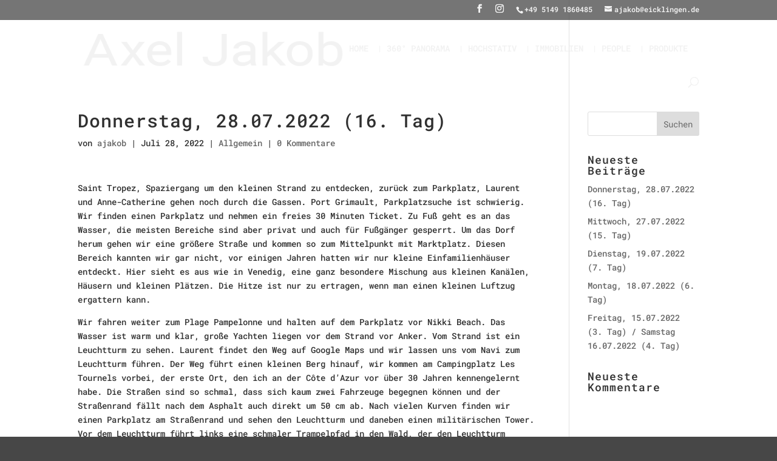

--- FILE ---
content_type: text/css
request_url: https://jakob-eicklingen.de/wp-content/uploads/gfonts_local/gfonts_local.css?ver=6.0.11
body_size: 1153
content:
@font-face { font-family: "Roboto";font-style: normal;font-weight: 400;font-display: swap;
						src: url("https://jakob-eicklingen.de/wp-content/uploads/gfonts_local/Roboto/Roboto_100.eot"); /* IE9 Compat Modes */
						src: url("https://jakob-eicklingen.de/wp-content/uploads/gfonts_local/Roboto/Roboto_100.eot?#iefix") format("embedded-opentype"), /* IE6-IE8 */
							 url("https://jakob-eicklingen.de/wp-content/uploads/gfonts_local/Roboto/Roboto_100.woff2") format("woff2"), /* Super Modern Browsers */
							 url("https://jakob-eicklingen.de/wp-content/uploads/gfonts_local/Roboto/Roboto_100.woff") format("woff"), /* Pretty Modern Browsers */
							 url("https://jakob-eicklingen.de/wp-content/uploads/gfonts_local/Roboto/Roboto_100.ttf")  format("truetype"), /* Safari, Android, iOS */
						 url("https://jakob-eicklingen.de/wp-content/uploads/gfonts_local/Roboto/Roboto_100.svg#svgFontName") format("svg"); /* Legacy iOS */ }
@font-face { font-family: "Roboto";font-style: italic;font-weight: 400;font-display: swap;
						src: url("https://jakob-eicklingen.de/wp-content/uploads/gfonts_local/Roboto/Roboto_100italic.eot"); /* IE9 Compat Modes */
						src: url("https://jakob-eicklingen.de/wp-content/uploads/gfonts_local/Roboto/Roboto_100italic.eot?#iefix") format("embedded-opentype"), /* IE6-IE8 */
							 url("https://jakob-eicklingen.de/wp-content/uploads/gfonts_local/Roboto/Roboto_100italic.woff2") format("woff2"), /* Super Modern Browsers */
							 url("https://jakob-eicklingen.de/wp-content/uploads/gfonts_local/Roboto/Roboto_100italic.woff") format("woff"), /* Pretty Modern Browsers */
							 url("https://jakob-eicklingen.de/wp-content/uploads/gfonts_local/Roboto/Roboto_100italic.ttf")  format("truetype"), /* Safari, Android, iOS */
						 url("https://jakob-eicklingen.de/wp-content/uploads/gfonts_local/Roboto/Roboto_100italic.svg#svgFontName") format("svg"); /* Legacy iOS */ }
@font-face { font-family: "Roboto";font-style: normal;font-weight: 300;font-display: swap;
						src: url("https://jakob-eicklingen.de/wp-content/uploads/gfonts_local/Roboto/Roboto_300.eot"); /* IE9 Compat Modes */
						src: url("https://jakob-eicklingen.de/wp-content/uploads/gfonts_local/Roboto/Roboto_300.eot?#iefix") format("embedded-opentype"), /* IE6-IE8 */
							 url("https://jakob-eicklingen.de/wp-content/uploads/gfonts_local/Roboto/Roboto_300.woff2") format("woff2"), /* Super Modern Browsers */
							 url("https://jakob-eicklingen.de/wp-content/uploads/gfonts_local/Roboto/Roboto_300.woff") format("woff"), /* Pretty Modern Browsers */
							 url("https://jakob-eicklingen.de/wp-content/uploads/gfonts_local/Roboto/Roboto_300.ttf")  format("truetype"), /* Safari, Android, iOS */
						 url("https://jakob-eicklingen.de/wp-content/uploads/gfonts_local/Roboto/Roboto_300.svg#svgFontName") format("svg"); /* Legacy iOS */ }
@font-face { font-family: "Roboto";font-style: italic;font-weight: 300;font-display: swap;
						src: url("https://jakob-eicklingen.de/wp-content/uploads/gfonts_local/Roboto/Roboto_300italic.eot"); /* IE9 Compat Modes */
						src: url("https://jakob-eicklingen.de/wp-content/uploads/gfonts_local/Roboto/Roboto_300italic.eot?#iefix") format("embedded-opentype"), /* IE6-IE8 */
							 url("https://jakob-eicklingen.de/wp-content/uploads/gfonts_local/Roboto/Roboto_300italic.woff2") format("woff2"), /* Super Modern Browsers */
							 url("https://jakob-eicklingen.de/wp-content/uploads/gfonts_local/Roboto/Roboto_300italic.woff") format("woff"), /* Pretty Modern Browsers */
							 url("https://jakob-eicklingen.de/wp-content/uploads/gfonts_local/Roboto/Roboto_300italic.ttf")  format("truetype"), /* Safari, Android, iOS */
						 url("https://jakob-eicklingen.de/wp-content/uploads/gfonts_local/Roboto/Roboto_300italic.svg#svgFontName") format("svg"); /* Legacy iOS */ }
@font-face { font-family: "Roboto";font-style: normal;font-weight: 500;font-display: swap;
						src: url("https://jakob-eicklingen.de/wp-content/uploads/gfonts_local/Roboto/Roboto_500.eot"); /* IE9 Compat Modes */
						src: url("https://jakob-eicklingen.de/wp-content/uploads/gfonts_local/Roboto/Roboto_500.eot?#iefix") format("embedded-opentype"), /* IE6-IE8 */
							 url("https://jakob-eicklingen.de/wp-content/uploads/gfonts_local/Roboto/Roboto_500.woff2") format("woff2"), /* Super Modern Browsers */
							 url("https://jakob-eicklingen.de/wp-content/uploads/gfonts_local/Roboto/Roboto_500.woff") format("woff"), /* Pretty Modern Browsers */
							 url("https://jakob-eicklingen.de/wp-content/uploads/gfonts_local/Roboto/Roboto_500.ttf")  format("truetype"), /* Safari, Android, iOS */
						 url("https://jakob-eicklingen.de/wp-content/uploads/gfonts_local/Roboto/Roboto_500.svg#svgFontName") format("svg"); /* Legacy iOS */ }
@font-face { font-family: "Roboto";font-style: italic;font-weight: 500;font-display: swap;
						src: url("https://jakob-eicklingen.de/wp-content/uploads/gfonts_local/Roboto/Roboto_500italic.eot"); /* IE9 Compat Modes */
						src: url("https://jakob-eicklingen.de/wp-content/uploads/gfonts_local/Roboto/Roboto_500italic.eot?#iefix") format("embedded-opentype"), /* IE6-IE8 */
							 url("https://jakob-eicklingen.de/wp-content/uploads/gfonts_local/Roboto/Roboto_500italic.woff2") format("woff2"), /* Super Modern Browsers */
							 url("https://jakob-eicklingen.de/wp-content/uploads/gfonts_local/Roboto/Roboto_500italic.woff") format("woff"), /* Pretty Modern Browsers */
							 url("https://jakob-eicklingen.de/wp-content/uploads/gfonts_local/Roboto/Roboto_500italic.ttf")  format("truetype"), /* Safari, Android, iOS */
						 url("https://jakob-eicklingen.de/wp-content/uploads/gfonts_local/Roboto/Roboto_500italic.svg#svgFontName") format("svg"); /* Legacy iOS */ }
@font-face { font-family: "Roboto";font-style: normal;font-weight: 700;font-display: swap;
						src: url("https://jakob-eicklingen.de/wp-content/uploads/gfonts_local/Roboto/Roboto_700.eot"); /* IE9 Compat Modes */
						src: url("https://jakob-eicklingen.de/wp-content/uploads/gfonts_local/Roboto/Roboto_700.eot?#iefix") format("embedded-opentype"), /* IE6-IE8 */
							 url("https://jakob-eicklingen.de/wp-content/uploads/gfonts_local/Roboto/Roboto_700.woff2") format("woff2"), /* Super Modern Browsers */
							 url("https://jakob-eicklingen.de/wp-content/uploads/gfonts_local/Roboto/Roboto_700.woff") format("woff"), /* Pretty Modern Browsers */
							 url("https://jakob-eicklingen.de/wp-content/uploads/gfonts_local/Roboto/Roboto_700.ttf")  format("truetype"), /* Safari, Android, iOS */
						 url("https://jakob-eicklingen.de/wp-content/uploads/gfonts_local/Roboto/Roboto_700.svg#svgFontName") format("svg"); /* Legacy iOS */ }
@font-face { font-family: "Roboto";font-style: italic;font-weight: 700;font-display: swap;
						src: url("https://jakob-eicklingen.de/wp-content/uploads/gfonts_local/Roboto/Roboto_700italic.eot"); /* IE9 Compat Modes */
						src: url("https://jakob-eicklingen.de/wp-content/uploads/gfonts_local/Roboto/Roboto_700italic.eot?#iefix") format("embedded-opentype"), /* IE6-IE8 */
							 url("https://jakob-eicklingen.de/wp-content/uploads/gfonts_local/Roboto/Roboto_700italic.woff2") format("woff2"), /* Super Modern Browsers */
							 url("https://jakob-eicklingen.de/wp-content/uploads/gfonts_local/Roboto/Roboto_700italic.woff") format("woff"), /* Pretty Modern Browsers */
							 url("https://jakob-eicklingen.de/wp-content/uploads/gfonts_local/Roboto/Roboto_700italic.ttf")  format("truetype"), /* Safari, Android, iOS */
						 url("https://jakob-eicklingen.de/wp-content/uploads/gfonts_local/Roboto/Roboto_700italic.svg#svgFontName") format("svg"); /* Legacy iOS */ }
@font-face { font-family: "Roboto";font-style: normal;font-weight: 900;font-display: swap;
						src: url("https://jakob-eicklingen.de/wp-content/uploads/gfonts_local/Roboto/Roboto_900.eot"); /* IE9 Compat Modes */
						src: url("https://jakob-eicklingen.de/wp-content/uploads/gfonts_local/Roboto/Roboto_900.eot?#iefix") format("embedded-opentype"), /* IE6-IE8 */
							 url("https://jakob-eicklingen.de/wp-content/uploads/gfonts_local/Roboto/Roboto_900.woff2") format("woff2"), /* Super Modern Browsers */
							 url("https://jakob-eicklingen.de/wp-content/uploads/gfonts_local/Roboto/Roboto_900.woff") format("woff"), /* Pretty Modern Browsers */
							 url("https://jakob-eicklingen.de/wp-content/uploads/gfonts_local/Roboto/Roboto_900.ttf")  format("truetype"), /* Safari, Android, iOS */
						 url("https://jakob-eicklingen.de/wp-content/uploads/gfonts_local/Roboto/Roboto_900.svg#svgFontName") format("svg"); /* Legacy iOS */ }
@font-face { font-family: "Roboto";font-style: italic;font-weight: 900;font-display: swap;
						src: url("https://jakob-eicklingen.de/wp-content/uploads/gfonts_local/Roboto/Roboto_900italic.eot"); /* IE9 Compat Modes */
						src: url("https://jakob-eicklingen.de/wp-content/uploads/gfonts_local/Roboto/Roboto_900italic.eot?#iefix") format("embedded-opentype"), /* IE6-IE8 */
							 url("https://jakob-eicklingen.de/wp-content/uploads/gfonts_local/Roboto/Roboto_900italic.woff2") format("woff2"), /* Super Modern Browsers */
							 url("https://jakob-eicklingen.de/wp-content/uploads/gfonts_local/Roboto/Roboto_900italic.woff") format("woff"), /* Pretty Modern Browsers */
							 url("https://jakob-eicklingen.de/wp-content/uploads/gfonts_local/Roboto/Roboto_900italic.ttf")  format("truetype"), /* Safari, Android, iOS */
						 url("https://jakob-eicklingen.de/wp-content/uploads/gfonts_local/Roboto/Roboto_900italic.svg#svgFontName") format("svg"); /* Legacy iOS */ }
@font-face { font-family: "Roboto";font-style: italic;font-weight: 400;font-display: swap;
						src: url("https://jakob-eicklingen.de/wp-content/uploads/gfonts_local/Roboto/Roboto_italic.eot"); /* IE9 Compat Modes */
						src: url("https://jakob-eicklingen.de/wp-content/uploads/gfonts_local/Roboto/Roboto_italic.eot?#iefix") format("embedded-opentype"), /* IE6-IE8 */
							 url("https://jakob-eicklingen.de/wp-content/uploads/gfonts_local/Roboto/Roboto_italic.woff2") format("woff2"), /* Super Modern Browsers */
							 url("https://jakob-eicklingen.de/wp-content/uploads/gfonts_local/Roboto/Roboto_italic.woff") format("woff"), /* Pretty Modern Browsers */
							 url("https://jakob-eicklingen.de/wp-content/uploads/gfonts_local/Roboto/Roboto_italic.ttf")  format("truetype"), /* Safari, Android, iOS */
						 url("https://jakob-eicklingen.de/wp-content/uploads/gfonts_local/Roboto/Roboto_italic.svg#svgFontName") format("svg"); /* Legacy iOS */ }
@font-face { font-family: "Roboto";font-style: regular;font-weight: 400;font-display: swap;
						src: url("https://jakob-eicklingen.de/wp-content/uploads/gfonts_local/Roboto/Roboto_regular.eot"); /* IE9 Compat Modes */
						src: url("https://jakob-eicklingen.de/wp-content/uploads/gfonts_local/Roboto/Roboto_regular.eot?#iefix") format("embedded-opentype"), /* IE6-IE8 */
							 url("https://jakob-eicklingen.de/wp-content/uploads/gfonts_local/Roboto/Roboto_regular.woff2") format("woff2"), /* Super Modern Browsers */
							 url("https://jakob-eicklingen.de/wp-content/uploads/gfonts_local/Roboto/Roboto_regular.woff") format("woff"), /* Pretty Modern Browsers */
							 url("https://jakob-eicklingen.de/wp-content/uploads/gfonts_local/Roboto/Roboto_regular.ttf")  format("truetype"), /* Safari, Android, iOS */
						 url("https://jakob-eicklingen.de/wp-content/uploads/gfonts_local/Roboto/Roboto_regular.svg#svgFontName") format("svg"); /* Legacy iOS */ }
@font-face { font-family: "Roboto Condensed";font-style: normal;font-weight: 300;font-display: swap;
						src: url("https://jakob-eicklingen.de/wp-content/uploads/gfonts_local/Roboto_Condensed/Roboto_Condensed_300.eot"); /* IE9 Compat Modes */
						src: url("https://jakob-eicklingen.de/wp-content/uploads/gfonts_local/Roboto_Condensed/Roboto_Condensed_300.eot?#iefix") format("embedded-opentype"), /* IE6-IE8 */
							 url("https://jakob-eicklingen.de/wp-content/uploads/gfonts_local/Roboto_Condensed/Roboto_Condensed_300.woff2") format("woff2"), /* Super Modern Browsers */
							 url("https://jakob-eicklingen.de/wp-content/uploads/gfonts_local/Roboto_Condensed/Roboto_Condensed_300.woff") format("woff"), /* Pretty Modern Browsers */
							 url("https://jakob-eicklingen.de/wp-content/uploads/gfonts_local/Roboto_Condensed/Roboto_Condensed_300.ttf")  format("truetype"), /* Safari, Android, iOS */
						 url("https://jakob-eicklingen.de/wp-content/uploads/gfonts_local/Roboto_Condensed/Roboto_Condensed_300.svg#svgFontName") format("svg"); /* Legacy iOS */ }
@font-face { font-family: "Roboto Condensed";font-style: italic;font-weight: 300;font-display: swap;
						src: url("https://jakob-eicklingen.de/wp-content/uploads/gfonts_local/Roboto_Condensed/Roboto_Condensed_300italic.eot"); /* IE9 Compat Modes */
						src: url("https://jakob-eicklingen.de/wp-content/uploads/gfonts_local/Roboto_Condensed/Roboto_Condensed_300italic.eot?#iefix") format("embedded-opentype"), /* IE6-IE8 */
							 url("https://jakob-eicklingen.de/wp-content/uploads/gfonts_local/Roboto_Condensed/Roboto_Condensed_300italic.woff2") format("woff2"), /* Super Modern Browsers */
							 url("https://jakob-eicklingen.de/wp-content/uploads/gfonts_local/Roboto_Condensed/Roboto_Condensed_300italic.woff") format("woff"), /* Pretty Modern Browsers */
							 url("https://jakob-eicklingen.de/wp-content/uploads/gfonts_local/Roboto_Condensed/Roboto_Condensed_300italic.ttf")  format("truetype"), /* Safari, Android, iOS */
						 url("https://jakob-eicklingen.de/wp-content/uploads/gfonts_local/Roboto_Condensed/Roboto_Condensed_300italic.svg#svgFontName") format("svg"); /* Legacy iOS */ }
@font-face { font-family: "Roboto Condensed";font-style: normal;font-weight: 700;font-display: swap;
						src: url("https://jakob-eicklingen.de/wp-content/uploads/gfonts_local/Roboto_Condensed/Roboto_Condensed_700.eot"); /* IE9 Compat Modes */
						src: url("https://jakob-eicklingen.de/wp-content/uploads/gfonts_local/Roboto_Condensed/Roboto_Condensed_700.eot?#iefix") format("embedded-opentype"), /* IE6-IE8 */
							 url("https://jakob-eicklingen.de/wp-content/uploads/gfonts_local/Roboto_Condensed/Roboto_Condensed_700.woff2") format("woff2"), /* Super Modern Browsers */
							 url("https://jakob-eicklingen.de/wp-content/uploads/gfonts_local/Roboto_Condensed/Roboto_Condensed_700.woff") format("woff"), /* Pretty Modern Browsers */
							 url("https://jakob-eicklingen.de/wp-content/uploads/gfonts_local/Roboto_Condensed/Roboto_Condensed_700.ttf")  format("truetype"), /* Safari, Android, iOS */
						 url("https://jakob-eicklingen.de/wp-content/uploads/gfonts_local/Roboto_Condensed/Roboto_Condensed_700.svg#svgFontName") format("svg"); /* Legacy iOS */ }
@font-face { font-family: "Roboto Condensed";font-style: italic;font-weight: 700;font-display: swap;
						src: url("https://jakob-eicklingen.de/wp-content/uploads/gfonts_local/Roboto_Condensed/Roboto_Condensed_700italic.eot"); /* IE9 Compat Modes */
						src: url("https://jakob-eicklingen.de/wp-content/uploads/gfonts_local/Roboto_Condensed/Roboto_Condensed_700italic.eot?#iefix") format("embedded-opentype"), /* IE6-IE8 */
							 url("https://jakob-eicklingen.de/wp-content/uploads/gfonts_local/Roboto_Condensed/Roboto_Condensed_700italic.woff2") format("woff2"), /* Super Modern Browsers */
							 url("https://jakob-eicklingen.de/wp-content/uploads/gfonts_local/Roboto_Condensed/Roboto_Condensed_700italic.woff") format("woff"), /* Pretty Modern Browsers */
							 url("https://jakob-eicklingen.de/wp-content/uploads/gfonts_local/Roboto_Condensed/Roboto_Condensed_700italic.ttf")  format("truetype"), /* Safari, Android, iOS */
						 url("https://jakob-eicklingen.de/wp-content/uploads/gfonts_local/Roboto_Condensed/Roboto_Condensed_700italic.svg#svgFontName") format("svg"); /* Legacy iOS */ }
@font-face { font-family: "Roboto Condensed";font-style: italic;font-weight: 400;font-display: swap;
						src: url("https://jakob-eicklingen.de/wp-content/uploads/gfonts_local/Roboto_Condensed/Roboto_Condensed_italic.eot"); /* IE9 Compat Modes */
						src: url("https://jakob-eicklingen.de/wp-content/uploads/gfonts_local/Roboto_Condensed/Roboto_Condensed_italic.eot?#iefix") format("embedded-opentype"), /* IE6-IE8 */
							 url("https://jakob-eicklingen.de/wp-content/uploads/gfonts_local/Roboto_Condensed/Roboto_Condensed_italic.woff2") format("woff2"), /* Super Modern Browsers */
							 url("https://jakob-eicklingen.de/wp-content/uploads/gfonts_local/Roboto_Condensed/Roboto_Condensed_italic.woff") format("woff"), /* Pretty Modern Browsers */
							 url("https://jakob-eicklingen.de/wp-content/uploads/gfonts_local/Roboto_Condensed/Roboto_Condensed_italic.ttf")  format("truetype"), /* Safari, Android, iOS */
						 url("https://jakob-eicklingen.de/wp-content/uploads/gfonts_local/Roboto_Condensed/Roboto_Condensed_italic.svg#svgFontName") format("svg"); /* Legacy iOS */ }
@font-face { font-family: "Roboto Condensed";font-style: regular;font-weight: 400;font-display: swap;
						src: url("https://jakob-eicklingen.de/wp-content/uploads/gfonts_local/Roboto_Condensed/Roboto_Condensed_regular.eot"); /* IE9 Compat Modes */
						src: url("https://jakob-eicklingen.de/wp-content/uploads/gfonts_local/Roboto_Condensed/Roboto_Condensed_regular.eot?#iefix") format("embedded-opentype"), /* IE6-IE8 */
							 url("https://jakob-eicklingen.de/wp-content/uploads/gfonts_local/Roboto_Condensed/Roboto_Condensed_regular.woff2") format("woff2"), /* Super Modern Browsers */
							 url("https://jakob-eicklingen.de/wp-content/uploads/gfonts_local/Roboto_Condensed/Roboto_Condensed_regular.woff") format("woff"), /* Pretty Modern Browsers */
							 url("https://jakob-eicklingen.de/wp-content/uploads/gfonts_local/Roboto_Condensed/Roboto_Condensed_regular.ttf")  format("truetype"), /* Safari, Android, iOS */
						 url("https://jakob-eicklingen.de/wp-content/uploads/gfonts_local/Roboto_Condensed/Roboto_Condensed_regular.svg#svgFontName") format("svg"); /* Legacy iOS */ }
@font-face { font-family: "Roboto Mono";font-style: normal;font-weight: 400;font-display: swap;
						src: url("https://jakob-eicklingen.de/wp-content/uploads/gfonts_local/Roboto_Mono/Roboto_Mono_100.eot"); /* IE9 Compat Modes */
						src: url("https://jakob-eicklingen.de/wp-content/uploads/gfonts_local/Roboto_Mono/Roboto_Mono_100.eot?#iefix") format("embedded-opentype"), /* IE6-IE8 */
							 url("https://jakob-eicklingen.de/wp-content/uploads/gfonts_local/Roboto_Mono/Roboto_Mono_100.woff2") format("woff2"), /* Super Modern Browsers */
							 url("https://jakob-eicklingen.de/wp-content/uploads/gfonts_local/Roboto_Mono/Roboto_Mono_100.woff") format("woff"), /* Pretty Modern Browsers */
							 url("https://jakob-eicklingen.de/wp-content/uploads/gfonts_local/Roboto_Mono/Roboto_Mono_100.ttf")  format("truetype"), /* Safari, Android, iOS */
						 url("https://jakob-eicklingen.de/wp-content/uploads/gfonts_local/Roboto_Mono/Roboto_Mono_100.svg#svgFontName") format("svg"); /* Legacy iOS */ }
@font-face { font-family: "Roboto Mono";font-style: italic;font-weight: 400;font-display: swap;
						src: url("https://jakob-eicklingen.de/wp-content/uploads/gfonts_local/Roboto_Mono/Roboto_Mono_100italic.eot"); /* IE9 Compat Modes */
						src: url("https://jakob-eicklingen.de/wp-content/uploads/gfonts_local/Roboto_Mono/Roboto_Mono_100italic.eot?#iefix") format("embedded-opentype"), /* IE6-IE8 */
							 url("https://jakob-eicklingen.de/wp-content/uploads/gfonts_local/Roboto_Mono/Roboto_Mono_100italic.woff2") format("woff2"), /* Super Modern Browsers */
							 url("https://jakob-eicklingen.de/wp-content/uploads/gfonts_local/Roboto_Mono/Roboto_Mono_100italic.woff") format("woff"), /* Pretty Modern Browsers */
							 url("https://jakob-eicklingen.de/wp-content/uploads/gfonts_local/Roboto_Mono/Roboto_Mono_100italic.ttf")  format("truetype"), /* Safari, Android, iOS */
						 url("https://jakob-eicklingen.de/wp-content/uploads/gfonts_local/Roboto_Mono/Roboto_Mono_100italic.svg#svgFontName") format("svg"); /* Legacy iOS */ }
@font-face { font-family: "Roboto Mono";font-style: normal;font-weight: 200;font-display: swap;
						src: url("https://jakob-eicklingen.de/wp-content/uploads/gfonts_local/Roboto_Mono/Roboto_Mono_200.eot"); /* IE9 Compat Modes */
						src: url("https://jakob-eicklingen.de/wp-content/uploads/gfonts_local/Roboto_Mono/Roboto_Mono_200.eot?#iefix") format("embedded-opentype"), /* IE6-IE8 */
							 url("https://jakob-eicklingen.de/wp-content/uploads/gfonts_local/Roboto_Mono/Roboto_Mono_200.woff2") format("woff2"), /* Super Modern Browsers */
							 url("https://jakob-eicklingen.de/wp-content/uploads/gfonts_local/Roboto_Mono/Roboto_Mono_200.woff") format("woff"), /* Pretty Modern Browsers */
							 url("https://jakob-eicklingen.de/wp-content/uploads/gfonts_local/Roboto_Mono/Roboto_Mono_200.ttf")  format("truetype"), /* Safari, Android, iOS */
						 url("https://jakob-eicklingen.de/wp-content/uploads/gfonts_local/Roboto_Mono/Roboto_Mono_200.svg#svgFontName") format("svg"); /* Legacy iOS */ }
@font-face { font-family: "Roboto Mono";font-style: italic;font-weight: 200;font-display: swap;
						src: url("https://jakob-eicklingen.de/wp-content/uploads/gfonts_local/Roboto_Mono/Roboto_Mono_200italic.eot"); /* IE9 Compat Modes */
						src: url("https://jakob-eicklingen.de/wp-content/uploads/gfonts_local/Roboto_Mono/Roboto_Mono_200italic.eot?#iefix") format("embedded-opentype"), /* IE6-IE8 */
							 url("https://jakob-eicklingen.de/wp-content/uploads/gfonts_local/Roboto_Mono/Roboto_Mono_200italic.woff2") format("woff2"), /* Super Modern Browsers */
							 url("https://jakob-eicklingen.de/wp-content/uploads/gfonts_local/Roboto_Mono/Roboto_Mono_200italic.woff") format("woff"), /* Pretty Modern Browsers */
							 url("https://jakob-eicklingen.de/wp-content/uploads/gfonts_local/Roboto_Mono/Roboto_Mono_200italic.ttf")  format("truetype"), /* Safari, Android, iOS */
						 url("https://jakob-eicklingen.de/wp-content/uploads/gfonts_local/Roboto_Mono/Roboto_Mono_200italic.svg#svgFontName") format("svg"); /* Legacy iOS */ }
@font-face { font-family: "Roboto Mono";font-style: normal;font-weight: 300;font-display: swap;
						src: url("https://jakob-eicklingen.de/wp-content/uploads/gfonts_local/Roboto_Mono/Roboto_Mono_300.eot"); /* IE9 Compat Modes */
						src: url("https://jakob-eicklingen.de/wp-content/uploads/gfonts_local/Roboto_Mono/Roboto_Mono_300.eot?#iefix") format("embedded-opentype"), /* IE6-IE8 */
							 url("https://jakob-eicklingen.de/wp-content/uploads/gfonts_local/Roboto_Mono/Roboto_Mono_300.woff2") format("woff2"), /* Super Modern Browsers */
							 url("https://jakob-eicklingen.de/wp-content/uploads/gfonts_local/Roboto_Mono/Roboto_Mono_300.woff") format("woff"), /* Pretty Modern Browsers */
							 url("https://jakob-eicklingen.de/wp-content/uploads/gfonts_local/Roboto_Mono/Roboto_Mono_300.ttf")  format("truetype"), /* Safari, Android, iOS */
						 url("https://jakob-eicklingen.de/wp-content/uploads/gfonts_local/Roboto_Mono/Roboto_Mono_300.svg#svgFontName") format("svg"); /* Legacy iOS */ }
@font-face { font-family: "Roboto Mono";font-style: italic;font-weight: 300;font-display: swap;
						src: url("https://jakob-eicklingen.de/wp-content/uploads/gfonts_local/Roboto_Mono/Roboto_Mono_300italic.eot"); /* IE9 Compat Modes */
						src: url("https://jakob-eicklingen.de/wp-content/uploads/gfonts_local/Roboto_Mono/Roboto_Mono_300italic.eot?#iefix") format("embedded-opentype"), /* IE6-IE8 */
							 url("https://jakob-eicklingen.de/wp-content/uploads/gfonts_local/Roboto_Mono/Roboto_Mono_300italic.woff2") format("woff2"), /* Super Modern Browsers */
							 url("https://jakob-eicklingen.de/wp-content/uploads/gfonts_local/Roboto_Mono/Roboto_Mono_300italic.woff") format("woff"), /* Pretty Modern Browsers */
							 url("https://jakob-eicklingen.de/wp-content/uploads/gfonts_local/Roboto_Mono/Roboto_Mono_300italic.ttf")  format("truetype"), /* Safari, Android, iOS */
						 url("https://jakob-eicklingen.de/wp-content/uploads/gfonts_local/Roboto_Mono/Roboto_Mono_300italic.svg#svgFontName") format("svg"); /* Legacy iOS */ }
@font-face { font-family: "Roboto Mono";font-style: normal;font-weight: 500;font-display: swap;
						src: url("https://jakob-eicklingen.de/wp-content/uploads/gfonts_local/Roboto_Mono/Roboto_Mono_500.eot"); /* IE9 Compat Modes */
						src: url("https://jakob-eicklingen.de/wp-content/uploads/gfonts_local/Roboto_Mono/Roboto_Mono_500.eot?#iefix") format("embedded-opentype"), /* IE6-IE8 */
							 url("https://jakob-eicklingen.de/wp-content/uploads/gfonts_local/Roboto_Mono/Roboto_Mono_500.woff2") format("woff2"), /* Super Modern Browsers */
							 url("https://jakob-eicklingen.de/wp-content/uploads/gfonts_local/Roboto_Mono/Roboto_Mono_500.woff") format("woff"), /* Pretty Modern Browsers */
							 url("https://jakob-eicklingen.de/wp-content/uploads/gfonts_local/Roboto_Mono/Roboto_Mono_500.ttf")  format("truetype"), /* Safari, Android, iOS */
						 url("https://jakob-eicklingen.de/wp-content/uploads/gfonts_local/Roboto_Mono/Roboto_Mono_500.svg#svgFontName") format("svg"); /* Legacy iOS */ }
@font-face { font-family: "Roboto Mono";font-style: italic;font-weight: 500;font-display: swap;
						src: url("https://jakob-eicklingen.de/wp-content/uploads/gfonts_local/Roboto_Mono/Roboto_Mono_500italic.eot"); /* IE9 Compat Modes */
						src: url("https://jakob-eicklingen.de/wp-content/uploads/gfonts_local/Roboto_Mono/Roboto_Mono_500italic.eot?#iefix") format("embedded-opentype"), /* IE6-IE8 */
							 url("https://jakob-eicklingen.de/wp-content/uploads/gfonts_local/Roboto_Mono/Roboto_Mono_500italic.woff2") format("woff2"), /* Super Modern Browsers */
							 url("https://jakob-eicklingen.de/wp-content/uploads/gfonts_local/Roboto_Mono/Roboto_Mono_500italic.woff") format("woff"), /* Pretty Modern Browsers */
							 url("https://jakob-eicklingen.de/wp-content/uploads/gfonts_local/Roboto_Mono/Roboto_Mono_500italic.ttf")  format("truetype"), /* Safari, Android, iOS */
						 url("https://jakob-eicklingen.de/wp-content/uploads/gfonts_local/Roboto_Mono/Roboto_Mono_500italic.svg#svgFontName") format("svg"); /* Legacy iOS */ }
@font-face { font-family: "Roboto Mono";font-style: normal;font-weight: 600;font-display: swap;
						src: url("https://jakob-eicklingen.de/wp-content/uploads/gfonts_local/Roboto_Mono/Roboto_Mono_600.eot"); /* IE9 Compat Modes */
						src: url("https://jakob-eicklingen.de/wp-content/uploads/gfonts_local/Roboto_Mono/Roboto_Mono_600.eot?#iefix") format("embedded-opentype"), /* IE6-IE8 */
							 url("https://jakob-eicklingen.de/wp-content/uploads/gfonts_local/Roboto_Mono/Roboto_Mono_600.woff2") format("woff2"), /* Super Modern Browsers */
							 url("https://jakob-eicklingen.de/wp-content/uploads/gfonts_local/Roboto_Mono/Roboto_Mono_600.woff") format("woff"), /* Pretty Modern Browsers */
							 url("https://jakob-eicklingen.de/wp-content/uploads/gfonts_local/Roboto_Mono/Roboto_Mono_600.ttf")  format("truetype"), /* Safari, Android, iOS */
						 url("https://jakob-eicklingen.de/wp-content/uploads/gfonts_local/Roboto_Mono/Roboto_Mono_600.svg#svgFontName") format("svg"); /* Legacy iOS */ }
@font-face { font-family: "Roboto Mono";font-style: italic;font-weight: 600;font-display: swap;
						src: url("https://jakob-eicklingen.de/wp-content/uploads/gfonts_local/Roboto_Mono/Roboto_Mono_600italic.eot"); /* IE9 Compat Modes */
						src: url("https://jakob-eicklingen.de/wp-content/uploads/gfonts_local/Roboto_Mono/Roboto_Mono_600italic.eot?#iefix") format("embedded-opentype"), /* IE6-IE8 */
							 url("https://jakob-eicklingen.de/wp-content/uploads/gfonts_local/Roboto_Mono/Roboto_Mono_600italic.woff2") format("woff2"), /* Super Modern Browsers */
							 url("https://jakob-eicklingen.de/wp-content/uploads/gfonts_local/Roboto_Mono/Roboto_Mono_600italic.woff") format("woff"), /* Pretty Modern Browsers */
							 url("https://jakob-eicklingen.de/wp-content/uploads/gfonts_local/Roboto_Mono/Roboto_Mono_600italic.ttf")  format("truetype"), /* Safari, Android, iOS */
						 url("https://jakob-eicklingen.de/wp-content/uploads/gfonts_local/Roboto_Mono/Roboto_Mono_600italic.svg#svgFontName") format("svg"); /* Legacy iOS */ }
@font-face { font-family: "Roboto Mono";font-style: normal;font-weight: 700;font-display: swap;
						src: url("https://jakob-eicklingen.de/wp-content/uploads/gfonts_local/Roboto_Mono/Roboto_Mono_700.eot"); /* IE9 Compat Modes */
						src: url("https://jakob-eicklingen.de/wp-content/uploads/gfonts_local/Roboto_Mono/Roboto_Mono_700.eot?#iefix") format("embedded-opentype"), /* IE6-IE8 */
							 url("https://jakob-eicklingen.de/wp-content/uploads/gfonts_local/Roboto_Mono/Roboto_Mono_700.woff2") format("woff2"), /* Super Modern Browsers */
							 url("https://jakob-eicklingen.de/wp-content/uploads/gfonts_local/Roboto_Mono/Roboto_Mono_700.woff") format("woff"), /* Pretty Modern Browsers */
							 url("https://jakob-eicklingen.de/wp-content/uploads/gfonts_local/Roboto_Mono/Roboto_Mono_700.ttf")  format("truetype"), /* Safari, Android, iOS */
						 url("https://jakob-eicklingen.de/wp-content/uploads/gfonts_local/Roboto_Mono/Roboto_Mono_700.svg#svgFontName") format("svg"); /* Legacy iOS */ }
@font-face { font-family: "Roboto Mono";font-style: italic;font-weight: 700;font-display: swap;
						src: url("https://jakob-eicklingen.de/wp-content/uploads/gfonts_local/Roboto_Mono/Roboto_Mono_700italic.eot"); /* IE9 Compat Modes */
						src: url("https://jakob-eicklingen.de/wp-content/uploads/gfonts_local/Roboto_Mono/Roboto_Mono_700italic.eot?#iefix") format("embedded-opentype"), /* IE6-IE8 */
							 url("https://jakob-eicklingen.de/wp-content/uploads/gfonts_local/Roboto_Mono/Roboto_Mono_700italic.woff2") format("woff2"), /* Super Modern Browsers */
							 url("https://jakob-eicklingen.de/wp-content/uploads/gfonts_local/Roboto_Mono/Roboto_Mono_700italic.woff") format("woff"), /* Pretty Modern Browsers */
							 url("https://jakob-eicklingen.de/wp-content/uploads/gfonts_local/Roboto_Mono/Roboto_Mono_700italic.ttf")  format("truetype"), /* Safari, Android, iOS */
						 url("https://jakob-eicklingen.de/wp-content/uploads/gfonts_local/Roboto_Mono/Roboto_Mono_700italic.svg#svgFontName") format("svg"); /* Legacy iOS */ }
@font-face { font-family: "Roboto Mono";font-style: italic;font-weight: 400;font-display: swap;
						src: url("https://jakob-eicklingen.de/wp-content/uploads/gfonts_local/Roboto_Mono/Roboto_Mono_italic.eot"); /* IE9 Compat Modes */
						src: url("https://jakob-eicklingen.de/wp-content/uploads/gfonts_local/Roboto_Mono/Roboto_Mono_italic.eot?#iefix") format("embedded-opentype"), /* IE6-IE8 */
							 url("https://jakob-eicklingen.de/wp-content/uploads/gfonts_local/Roboto_Mono/Roboto_Mono_italic.woff2") format("woff2"), /* Super Modern Browsers */
							 url("https://jakob-eicklingen.de/wp-content/uploads/gfonts_local/Roboto_Mono/Roboto_Mono_italic.woff") format("woff"), /* Pretty Modern Browsers */
							 url("https://jakob-eicklingen.de/wp-content/uploads/gfonts_local/Roboto_Mono/Roboto_Mono_italic.ttf")  format("truetype"), /* Safari, Android, iOS */
						 url("https://jakob-eicklingen.de/wp-content/uploads/gfonts_local/Roboto_Mono/Roboto_Mono_italic.svg#svgFontName") format("svg"); /* Legacy iOS */ }
@font-face { font-family: "Roboto Mono";font-style: regular;font-weight: 400;font-display: swap;
						src: url("https://jakob-eicklingen.de/wp-content/uploads/gfonts_local/Roboto_Mono/Roboto_Mono_regular.eot"); /* IE9 Compat Modes */
						src: url("https://jakob-eicklingen.de/wp-content/uploads/gfonts_local/Roboto_Mono/Roboto_Mono_regular.eot?#iefix") format("embedded-opentype"), /* IE6-IE8 */
							 url("https://jakob-eicklingen.de/wp-content/uploads/gfonts_local/Roboto_Mono/Roboto_Mono_regular.woff2") format("woff2"), /* Super Modern Browsers */
							 url("https://jakob-eicklingen.de/wp-content/uploads/gfonts_local/Roboto_Mono/Roboto_Mono_regular.woff") format("woff"), /* Pretty Modern Browsers */
							 url("https://jakob-eicklingen.de/wp-content/uploads/gfonts_local/Roboto_Mono/Roboto_Mono_regular.ttf")  format("truetype"), /* Safari, Android, iOS */
						 url("https://jakob-eicklingen.de/wp-content/uploads/gfonts_local/Roboto_Mono/Roboto_Mono_regular.svg#svgFontName") format("svg"); /* Legacy iOS */ }
@font-face { font-family: "Roboto Serif";font-style: normal;font-weight: 400;font-display: swap;
						src: url("https://jakob-eicklingen.de/wp-content/uploads/gfonts_local/Roboto_Serif/Roboto_Serif_100.eot"); /* IE9 Compat Modes */
						src: url("https://jakob-eicklingen.de/wp-content/uploads/gfonts_local/Roboto_Serif/Roboto_Serif_100.eot?#iefix") format("embedded-opentype"), /* IE6-IE8 */
							 url("https://jakob-eicklingen.de/wp-content/uploads/gfonts_local/Roboto_Serif/Roboto_Serif_100.woff2") format("woff2"), /* Super Modern Browsers */
							 url("https://jakob-eicklingen.de/wp-content/uploads/gfonts_local/Roboto_Serif/Roboto_Serif_100.woff") format("woff"), /* Pretty Modern Browsers */
							 url("https://jakob-eicklingen.de/wp-content/uploads/gfonts_local/Roboto_Serif/Roboto_Serif_100.ttf")  format("truetype"), /* Safari, Android, iOS */
						 url("https://jakob-eicklingen.de/wp-content/uploads/gfonts_local/Roboto_Serif/Roboto_Serif_100.svg#svgFontName") format("svg"); /* Legacy iOS */ }
@font-face { font-family: "Roboto Serif";font-style: italic;font-weight: 400;font-display: swap;
						src: url("https://jakob-eicklingen.de/wp-content/uploads/gfonts_local/Roboto_Serif/Roboto_Serif_100italic.eot"); /* IE9 Compat Modes */
						src: url("https://jakob-eicklingen.de/wp-content/uploads/gfonts_local/Roboto_Serif/Roboto_Serif_100italic.eot?#iefix") format("embedded-opentype"), /* IE6-IE8 */
							 url("https://jakob-eicklingen.de/wp-content/uploads/gfonts_local/Roboto_Serif/Roboto_Serif_100italic.woff2") format("woff2"), /* Super Modern Browsers */
							 url("https://jakob-eicklingen.de/wp-content/uploads/gfonts_local/Roboto_Serif/Roboto_Serif_100italic.woff") format("woff"), /* Pretty Modern Browsers */
							 url("https://jakob-eicklingen.de/wp-content/uploads/gfonts_local/Roboto_Serif/Roboto_Serif_100italic.ttf")  format("truetype"), /* Safari, Android, iOS */
						 url("https://jakob-eicklingen.de/wp-content/uploads/gfonts_local/Roboto_Serif/Roboto_Serif_100italic.svg#svgFontName") format("svg"); /* Legacy iOS */ }
@font-face { font-family: "Roboto Serif";font-style: normal;font-weight: 200;font-display: swap;
						src: url("https://jakob-eicklingen.de/wp-content/uploads/gfonts_local/Roboto_Serif/Roboto_Serif_200.eot"); /* IE9 Compat Modes */
						src: url("https://jakob-eicklingen.de/wp-content/uploads/gfonts_local/Roboto_Serif/Roboto_Serif_200.eot?#iefix") format("embedded-opentype"), /* IE6-IE8 */
							 url("https://jakob-eicklingen.de/wp-content/uploads/gfonts_local/Roboto_Serif/Roboto_Serif_200.woff2") format("woff2"), /* Super Modern Browsers */
							 url("https://jakob-eicklingen.de/wp-content/uploads/gfonts_local/Roboto_Serif/Roboto_Serif_200.woff") format("woff"), /* Pretty Modern Browsers */
							 url("https://jakob-eicklingen.de/wp-content/uploads/gfonts_local/Roboto_Serif/Roboto_Serif_200.ttf")  format("truetype"), /* Safari, Android, iOS */
						 url("https://jakob-eicklingen.de/wp-content/uploads/gfonts_local/Roboto_Serif/Roboto_Serif_200.svg#svgFontName") format("svg"); /* Legacy iOS */ }
@font-face { font-family: "Roboto Serif";font-style: italic;font-weight: 200;font-display: swap;
						src: url("https://jakob-eicklingen.de/wp-content/uploads/gfonts_local/Roboto_Serif/Roboto_Serif_200italic.eot"); /* IE9 Compat Modes */
						src: url("https://jakob-eicklingen.de/wp-content/uploads/gfonts_local/Roboto_Serif/Roboto_Serif_200italic.eot?#iefix") format("embedded-opentype"), /* IE6-IE8 */
							 url("https://jakob-eicklingen.de/wp-content/uploads/gfonts_local/Roboto_Serif/Roboto_Serif_200italic.woff2") format("woff2"), /* Super Modern Browsers */
							 url("https://jakob-eicklingen.de/wp-content/uploads/gfonts_local/Roboto_Serif/Roboto_Serif_200italic.woff") format("woff"), /* Pretty Modern Browsers */
							 url("https://jakob-eicklingen.de/wp-content/uploads/gfonts_local/Roboto_Serif/Roboto_Serif_200italic.ttf")  format("truetype"), /* Safari, Android, iOS */
						 url("https://jakob-eicklingen.de/wp-content/uploads/gfonts_local/Roboto_Serif/Roboto_Serif_200italic.svg#svgFontName") format("svg"); /* Legacy iOS */ }
@font-face { font-family: "Roboto Serif";font-style: normal;font-weight: 300;font-display: swap;
						src: url("https://jakob-eicklingen.de/wp-content/uploads/gfonts_local/Roboto_Serif/Roboto_Serif_300.eot"); /* IE9 Compat Modes */
						src: url("https://jakob-eicklingen.de/wp-content/uploads/gfonts_local/Roboto_Serif/Roboto_Serif_300.eot?#iefix") format("embedded-opentype"), /* IE6-IE8 */
							 url("https://jakob-eicklingen.de/wp-content/uploads/gfonts_local/Roboto_Serif/Roboto_Serif_300.woff2") format("woff2"), /* Super Modern Browsers */
							 url("https://jakob-eicklingen.de/wp-content/uploads/gfonts_local/Roboto_Serif/Roboto_Serif_300.woff") format("woff"), /* Pretty Modern Browsers */
							 url("https://jakob-eicklingen.de/wp-content/uploads/gfonts_local/Roboto_Serif/Roboto_Serif_300.ttf")  format("truetype"), /* Safari, Android, iOS */
						 url("https://jakob-eicklingen.de/wp-content/uploads/gfonts_local/Roboto_Serif/Roboto_Serif_300.svg#svgFontName") format("svg"); /* Legacy iOS */ }
@font-face { font-family: "Roboto Serif";font-style: italic;font-weight: 300;font-display: swap;
						src: url("https://jakob-eicklingen.de/wp-content/uploads/gfonts_local/Roboto_Serif/Roboto_Serif_300italic.eot"); /* IE9 Compat Modes */
						src: url("https://jakob-eicklingen.de/wp-content/uploads/gfonts_local/Roboto_Serif/Roboto_Serif_300italic.eot?#iefix") format("embedded-opentype"), /* IE6-IE8 */
							 url("https://jakob-eicklingen.de/wp-content/uploads/gfonts_local/Roboto_Serif/Roboto_Serif_300italic.woff2") format("woff2"), /* Super Modern Browsers */
							 url("https://jakob-eicklingen.de/wp-content/uploads/gfonts_local/Roboto_Serif/Roboto_Serif_300italic.woff") format("woff"), /* Pretty Modern Browsers */
							 url("https://jakob-eicklingen.de/wp-content/uploads/gfonts_local/Roboto_Serif/Roboto_Serif_300italic.ttf")  format("truetype"), /* Safari, Android, iOS */
						 url("https://jakob-eicklingen.de/wp-content/uploads/gfonts_local/Roboto_Serif/Roboto_Serif_300italic.svg#svgFontName") format("svg"); /* Legacy iOS */ }
@font-face { font-family: "Roboto Serif";font-style: normal;font-weight: 500;font-display: swap;
						src: url("https://jakob-eicklingen.de/wp-content/uploads/gfonts_local/Roboto_Serif/Roboto_Serif_500.eot"); /* IE9 Compat Modes */
						src: url("https://jakob-eicklingen.de/wp-content/uploads/gfonts_local/Roboto_Serif/Roboto_Serif_500.eot?#iefix") format("embedded-opentype"), /* IE6-IE8 */
							 url("https://jakob-eicklingen.de/wp-content/uploads/gfonts_local/Roboto_Serif/Roboto_Serif_500.woff2") format("woff2"), /* Super Modern Browsers */
							 url("https://jakob-eicklingen.de/wp-content/uploads/gfonts_local/Roboto_Serif/Roboto_Serif_500.woff") format("woff"), /* Pretty Modern Browsers */
							 url("https://jakob-eicklingen.de/wp-content/uploads/gfonts_local/Roboto_Serif/Roboto_Serif_500.ttf")  format("truetype"), /* Safari, Android, iOS */
						 url("https://jakob-eicklingen.de/wp-content/uploads/gfonts_local/Roboto_Serif/Roboto_Serif_500.svg#svgFontName") format("svg"); /* Legacy iOS */ }
@font-face { font-family: "Roboto Serif";font-style: italic;font-weight: 500;font-display: swap;
						src: url("https://jakob-eicklingen.de/wp-content/uploads/gfonts_local/Roboto_Serif/Roboto_Serif_500italic.eot"); /* IE9 Compat Modes */
						src: url("https://jakob-eicklingen.de/wp-content/uploads/gfonts_local/Roboto_Serif/Roboto_Serif_500italic.eot?#iefix") format("embedded-opentype"), /* IE6-IE8 */
							 url("https://jakob-eicklingen.de/wp-content/uploads/gfonts_local/Roboto_Serif/Roboto_Serif_500italic.woff2") format("woff2"), /* Super Modern Browsers */
							 url("https://jakob-eicklingen.de/wp-content/uploads/gfonts_local/Roboto_Serif/Roboto_Serif_500italic.woff") format("woff"), /* Pretty Modern Browsers */
							 url("https://jakob-eicklingen.de/wp-content/uploads/gfonts_local/Roboto_Serif/Roboto_Serif_500italic.ttf")  format("truetype"), /* Safari, Android, iOS */
						 url("https://jakob-eicklingen.de/wp-content/uploads/gfonts_local/Roboto_Serif/Roboto_Serif_500italic.svg#svgFontName") format("svg"); /* Legacy iOS */ }
@font-face { font-family: "Roboto Serif";font-style: normal;font-weight: 600;font-display: swap;
						src: url("https://jakob-eicklingen.de/wp-content/uploads/gfonts_local/Roboto_Serif/Roboto_Serif_600.eot"); /* IE9 Compat Modes */
						src: url("https://jakob-eicklingen.de/wp-content/uploads/gfonts_local/Roboto_Serif/Roboto_Serif_600.eot?#iefix") format("embedded-opentype"), /* IE6-IE8 */
							 url("https://jakob-eicklingen.de/wp-content/uploads/gfonts_local/Roboto_Serif/Roboto_Serif_600.woff2") format("woff2"), /* Super Modern Browsers */
							 url("https://jakob-eicklingen.de/wp-content/uploads/gfonts_local/Roboto_Serif/Roboto_Serif_600.woff") format("woff"), /* Pretty Modern Browsers */
							 url("https://jakob-eicklingen.de/wp-content/uploads/gfonts_local/Roboto_Serif/Roboto_Serif_600.ttf")  format("truetype"), /* Safari, Android, iOS */
						 url("https://jakob-eicklingen.de/wp-content/uploads/gfonts_local/Roboto_Serif/Roboto_Serif_600.svg#svgFontName") format("svg"); /* Legacy iOS */ }
@font-face { font-family: "Roboto Serif";font-style: italic;font-weight: 600;font-display: swap;
						src: url("https://jakob-eicklingen.de/wp-content/uploads/gfonts_local/Roboto_Serif/Roboto_Serif_600italic.eot"); /* IE9 Compat Modes */
						src: url("https://jakob-eicklingen.de/wp-content/uploads/gfonts_local/Roboto_Serif/Roboto_Serif_600italic.eot?#iefix") format("embedded-opentype"), /* IE6-IE8 */
							 url("https://jakob-eicklingen.de/wp-content/uploads/gfonts_local/Roboto_Serif/Roboto_Serif_600italic.woff2") format("woff2"), /* Super Modern Browsers */
							 url("https://jakob-eicklingen.de/wp-content/uploads/gfonts_local/Roboto_Serif/Roboto_Serif_600italic.woff") format("woff"), /* Pretty Modern Browsers */
							 url("https://jakob-eicklingen.de/wp-content/uploads/gfonts_local/Roboto_Serif/Roboto_Serif_600italic.ttf")  format("truetype"), /* Safari, Android, iOS */
						 url("https://jakob-eicklingen.de/wp-content/uploads/gfonts_local/Roboto_Serif/Roboto_Serif_600italic.svg#svgFontName") format("svg"); /* Legacy iOS */ }
@font-face { font-family: "Roboto Serif";font-style: normal;font-weight: 700;font-display: swap;
						src: url("https://jakob-eicklingen.de/wp-content/uploads/gfonts_local/Roboto_Serif/Roboto_Serif_700.eot"); /* IE9 Compat Modes */
						src: url("https://jakob-eicklingen.de/wp-content/uploads/gfonts_local/Roboto_Serif/Roboto_Serif_700.eot?#iefix") format("embedded-opentype"), /* IE6-IE8 */
							 url("https://jakob-eicklingen.de/wp-content/uploads/gfonts_local/Roboto_Serif/Roboto_Serif_700.woff2") format("woff2"), /* Super Modern Browsers */
							 url("https://jakob-eicklingen.de/wp-content/uploads/gfonts_local/Roboto_Serif/Roboto_Serif_700.woff") format("woff"), /* Pretty Modern Browsers */
							 url("https://jakob-eicklingen.de/wp-content/uploads/gfonts_local/Roboto_Serif/Roboto_Serif_700.ttf")  format("truetype"), /* Safari, Android, iOS */
						 url("https://jakob-eicklingen.de/wp-content/uploads/gfonts_local/Roboto_Serif/Roboto_Serif_700.svg#svgFontName") format("svg"); /* Legacy iOS */ }
@font-face { font-family: "Roboto Serif";font-style: italic;font-weight: 700;font-display: swap;
						src: url("https://jakob-eicklingen.de/wp-content/uploads/gfonts_local/Roboto_Serif/Roboto_Serif_700italic.eot"); /* IE9 Compat Modes */
						src: url("https://jakob-eicklingen.de/wp-content/uploads/gfonts_local/Roboto_Serif/Roboto_Serif_700italic.eot?#iefix") format("embedded-opentype"), /* IE6-IE8 */
							 url("https://jakob-eicklingen.de/wp-content/uploads/gfonts_local/Roboto_Serif/Roboto_Serif_700italic.woff2") format("woff2"), /* Super Modern Browsers */
							 url("https://jakob-eicklingen.de/wp-content/uploads/gfonts_local/Roboto_Serif/Roboto_Serif_700italic.woff") format("woff"), /* Pretty Modern Browsers */
							 url("https://jakob-eicklingen.de/wp-content/uploads/gfonts_local/Roboto_Serif/Roboto_Serif_700italic.ttf")  format("truetype"), /* Safari, Android, iOS */
						 url("https://jakob-eicklingen.de/wp-content/uploads/gfonts_local/Roboto_Serif/Roboto_Serif_700italic.svg#svgFontName") format("svg"); /* Legacy iOS */ }
@font-face { font-family: "Roboto Serif";font-style: normal;font-weight: 800;font-display: swap;
						src: url("https://jakob-eicklingen.de/wp-content/uploads/gfonts_local/Roboto_Serif/Roboto_Serif_800.eot"); /* IE9 Compat Modes */
						src: url("https://jakob-eicklingen.de/wp-content/uploads/gfonts_local/Roboto_Serif/Roboto_Serif_800.eot?#iefix") format("embedded-opentype"), /* IE6-IE8 */
							 url("https://jakob-eicklingen.de/wp-content/uploads/gfonts_local/Roboto_Serif/Roboto_Serif_800.woff2") format("woff2"), /* Super Modern Browsers */
							 url("https://jakob-eicklingen.de/wp-content/uploads/gfonts_local/Roboto_Serif/Roboto_Serif_800.woff") format("woff"), /* Pretty Modern Browsers */
							 url("https://jakob-eicklingen.de/wp-content/uploads/gfonts_local/Roboto_Serif/Roboto_Serif_800.ttf")  format("truetype"), /* Safari, Android, iOS */
						 url("https://jakob-eicklingen.de/wp-content/uploads/gfonts_local/Roboto_Serif/Roboto_Serif_800.svg#svgFontName") format("svg"); /* Legacy iOS */ }
@font-face { font-family: "Roboto Serif";font-style: italic;font-weight: 800;font-display: swap;
						src: url("https://jakob-eicklingen.de/wp-content/uploads/gfonts_local/Roboto_Serif/Roboto_Serif_800italic.eot"); /* IE9 Compat Modes */
						src: url("https://jakob-eicklingen.de/wp-content/uploads/gfonts_local/Roboto_Serif/Roboto_Serif_800italic.eot?#iefix") format("embedded-opentype"), /* IE6-IE8 */
							 url("https://jakob-eicklingen.de/wp-content/uploads/gfonts_local/Roboto_Serif/Roboto_Serif_800italic.woff2") format("woff2"), /* Super Modern Browsers */
							 url("https://jakob-eicklingen.de/wp-content/uploads/gfonts_local/Roboto_Serif/Roboto_Serif_800italic.woff") format("woff"), /* Pretty Modern Browsers */
							 url("https://jakob-eicklingen.de/wp-content/uploads/gfonts_local/Roboto_Serif/Roboto_Serif_800italic.ttf")  format("truetype"), /* Safari, Android, iOS */
						 url("https://jakob-eicklingen.de/wp-content/uploads/gfonts_local/Roboto_Serif/Roboto_Serif_800italic.svg#svgFontName") format("svg"); /* Legacy iOS */ }
@font-face { font-family: "Roboto Serif";font-style: normal;font-weight: 900;font-display: swap;
						src: url("https://jakob-eicklingen.de/wp-content/uploads/gfonts_local/Roboto_Serif/Roboto_Serif_900.eot"); /* IE9 Compat Modes */
						src: url("https://jakob-eicklingen.de/wp-content/uploads/gfonts_local/Roboto_Serif/Roboto_Serif_900.eot?#iefix") format("embedded-opentype"), /* IE6-IE8 */
							 url("https://jakob-eicklingen.de/wp-content/uploads/gfonts_local/Roboto_Serif/Roboto_Serif_900.woff2") format("woff2"), /* Super Modern Browsers */
							 url("https://jakob-eicklingen.de/wp-content/uploads/gfonts_local/Roboto_Serif/Roboto_Serif_900.woff") format("woff"), /* Pretty Modern Browsers */
							 url("https://jakob-eicklingen.de/wp-content/uploads/gfonts_local/Roboto_Serif/Roboto_Serif_900.ttf")  format("truetype"), /* Safari, Android, iOS */
						 url("https://jakob-eicklingen.de/wp-content/uploads/gfonts_local/Roboto_Serif/Roboto_Serif_900.svg#svgFontName") format("svg"); /* Legacy iOS */ }
@font-face { font-family: "Roboto Serif";font-style: italic;font-weight: 900;font-display: swap;
						src: url("https://jakob-eicklingen.de/wp-content/uploads/gfonts_local/Roboto_Serif/Roboto_Serif_900italic.eot"); /* IE9 Compat Modes */
						src: url("https://jakob-eicklingen.de/wp-content/uploads/gfonts_local/Roboto_Serif/Roboto_Serif_900italic.eot?#iefix") format("embedded-opentype"), /* IE6-IE8 */
							 url("https://jakob-eicklingen.de/wp-content/uploads/gfonts_local/Roboto_Serif/Roboto_Serif_900italic.woff2") format("woff2"), /* Super Modern Browsers */
							 url("https://jakob-eicklingen.de/wp-content/uploads/gfonts_local/Roboto_Serif/Roboto_Serif_900italic.woff") format("woff"), /* Pretty Modern Browsers */
							 url("https://jakob-eicklingen.de/wp-content/uploads/gfonts_local/Roboto_Serif/Roboto_Serif_900italic.ttf")  format("truetype"), /* Safari, Android, iOS */
						 url("https://jakob-eicklingen.de/wp-content/uploads/gfonts_local/Roboto_Serif/Roboto_Serif_900italic.svg#svgFontName") format("svg"); /* Legacy iOS */ }
@font-face { font-family: "Roboto Serif";font-style: italic;font-weight: 400;font-display: swap;
						src: url("https://jakob-eicklingen.de/wp-content/uploads/gfonts_local/Roboto_Serif/Roboto_Serif_italic.eot"); /* IE9 Compat Modes */
						src: url("https://jakob-eicklingen.de/wp-content/uploads/gfonts_local/Roboto_Serif/Roboto_Serif_italic.eot?#iefix") format("embedded-opentype"), /* IE6-IE8 */
							 url("https://jakob-eicklingen.de/wp-content/uploads/gfonts_local/Roboto_Serif/Roboto_Serif_italic.woff2") format("woff2"), /* Super Modern Browsers */
							 url("https://jakob-eicklingen.de/wp-content/uploads/gfonts_local/Roboto_Serif/Roboto_Serif_italic.woff") format("woff"), /* Pretty Modern Browsers */
							 url("https://jakob-eicklingen.de/wp-content/uploads/gfonts_local/Roboto_Serif/Roboto_Serif_italic.ttf")  format("truetype"), /* Safari, Android, iOS */
						 url("https://jakob-eicklingen.de/wp-content/uploads/gfonts_local/Roboto_Serif/Roboto_Serif_italic.svg#svgFontName") format("svg"); /* Legacy iOS */ }
@font-face { font-family: "Roboto Serif";font-style: regular;font-weight: 400;font-display: swap;
						src: url("https://jakob-eicklingen.de/wp-content/uploads/gfonts_local/Roboto_Serif/Roboto_Serif_regular.eot"); /* IE9 Compat Modes */
						src: url("https://jakob-eicklingen.de/wp-content/uploads/gfonts_local/Roboto_Serif/Roboto_Serif_regular.eot?#iefix") format("embedded-opentype"), /* IE6-IE8 */
							 url("https://jakob-eicklingen.de/wp-content/uploads/gfonts_local/Roboto_Serif/Roboto_Serif_regular.woff2") format("woff2"), /* Super Modern Browsers */
							 url("https://jakob-eicklingen.de/wp-content/uploads/gfonts_local/Roboto_Serif/Roboto_Serif_regular.woff") format("woff"), /* Pretty Modern Browsers */
							 url("https://jakob-eicklingen.de/wp-content/uploads/gfonts_local/Roboto_Serif/Roboto_Serif_regular.ttf")  format("truetype"), /* Safari, Android, iOS */
						 url("https://jakob-eicklingen.de/wp-content/uploads/gfonts_local/Roboto_Serif/Roboto_Serif_regular.svg#svgFontName") format("svg"); /* Legacy iOS */ }
@font-face { font-family: "Roboto Slab";font-style: normal;font-weight: 400;font-display: swap;
						src: url("https://jakob-eicklingen.de/wp-content/uploads/gfonts_local/Roboto_Slab/Roboto_Slab_100.eot"); /* IE9 Compat Modes */
						src: url("https://jakob-eicklingen.de/wp-content/uploads/gfonts_local/Roboto_Slab/Roboto_Slab_100.eot?#iefix") format("embedded-opentype"), /* IE6-IE8 */
							 url("https://jakob-eicklingen.de/wp-content/uploads/gfonts_local/Roboto_Slab/Roboto_Slab_100.woff2") format("woff2"), /* Super Modern Browsers */
							 url("https://jakob-eicklingen.de/wp-content/uploads/gfonts_local/Roboto_Slab/Roboto_Slab_100.woff") format("woff"), /* Pretty Modern Browsers */
							 url("https://jakob-eicklingen.de/wp-content/uploads/gfonts_local/Roboto_Slab/Roboto_Slab_100.ttf")  format("truetype"), /* Safari, Android, iOS */
						 url("https://jakob-eicklingen.de/wp-content/uploads/gfonts_local/Roboto_Slab/Roboto_Slab_100.svg#svgFontName") format("svg"); /* Legacy iOS */ }
@font-face { font-family: "Roboto Slab";font-style: normal;font-weight: 200;font-display: swap;
						src: url("https://jakob-eicklingen.de/wp-content/uploads/gfonts_local/Roboto_Slab/Roboto_Slab_200.eot"); /* IE9 Compat Modes */
						src: url("https://jakob-eicklingen.de/wp-content/uploads/gfonts_local/Roboto_Slab/Roboto_Slab_200.eot?#iefix") format("embedded-opentype"), /* IE6-IE8 */
							 url("https://jakob-eicklingen.de/wp-content/uploads/gfonts_local/Roboto_Slab/Roboto_Slab_200.woff2") format("woff2"), /* Super Modern Browsers */
							 url("https://jakob-eicklingen.de/wp-content/uploads/gfonts_local/Roboto_Slab/Roboto_Slab_200.woff") format("woff"), /* Pretty Modern Browsers */
							 url("https://jakob-eicklingen.de/wp-content/uploads/gfonts_local/Roboto_Slab/Roboto_Slab_200.ttf")  format("truetype"), /* Safari, Android, iOS */
						 url("https://jakob-eicklingen.de/wp-content/uploads/gfonts_local/Roboto_Slab/Roboto_Slab_200.svg#svgFontName") format("svg"); /* Legacy iOS */ }
@font-face { font-family: "Roboto Slab";font-style: normal;font-weight: 300;font-display: swap;
						src: url("https://jakob-eicklingen.de/wp-content/uploads/gfonts_local/Roboto_Slab/Roboto_Slab_300.eot"); /* IE9 Compat Modes */
						src: url("https://jakob-eicklingen.de/wp-content/uploads/gfonts_local/Roboto_Slab/Roboto_Slab_300.eot?#iefix") format("embedded-opentype"), /* IE6-IE8 */
							 url("https://jakob-eicklingen.de/wp-content/uploads/gfonts_local/Roboto_Slab/Roboto_Slab_300.woff2") format("woff2"), /* Super Modern Browsers */
							 url("https://jakob-eicklingen.de/wp-content/uploads/gfonts_local/Roboto_Slab/Roboto_Slab_300.woff") format("woff"), /* Pretty Modern Browsers */
							 url("https://jakob-eicklingen.de/wp-content/uploads/gfonts_local/Roboto_Slab/Roboto_Slab_300.ttf")  format("truetype"), /* Safari, Android, iOS */
						 url("https://jakob-eicklingen.de/wp-content/uploads/gfonts_local/Roboto_Slab/Roboto_Slab_300.svg#svgFontName") format("svg"); /* Legacy iOS */ }
@font-face { font-family: "Roboto Slab";font-style: normal;font-weight: 500;font-display: swap;
						src: url("https://jakob-eicklingen.de/wp-content/uploads/gfonts_local/Roboto_Slab/Roboto_Slab_500.eot"); /* IE9 Compat Modes */
						src: url("https://jakob-eicklingen.de/wp-content/uploads/gfonts_local/Roboto_Slab/Roboto_Slab_500.eot?#iefix") format("embedded-opentype"), /* IE6-IE8 */
							 url("https://jakob-eicklingen.de/wp-content/uploads/gfonts_local/Roboto_Slab/Roboto_Slab_500.woff2") format("woff2"), /* Super Modern Browsers */
							 url("https://jakob-eicklingen.de/wp-content/uploads/gfonts_local/Roboto_Slab/Roboto_Slab_500.woff") format("woff"), /* Pretty Modern Browsers */
							 url("https://jakob-eicklingen.de/wp-content/uploads/gfonts_local/Roboto_Slab/Roboto_Slab_500.ttf")  format("truetype"), /* Safari, Android, iOS */
						 url("https://jakob-eicklingen.de/wp-content/uploads/gfonts_local/Roboto_Slab/Roboto_Slab_500.svg#svgFontName") format("svg"); /* Legacy iOS */ }
@font-face { font-family: "Roboto Slab";font-style: normal;font-weight: 600;font-display: swap;
						src: url("https://jakob-eicklingen.de/wp-content/uploads/gfonts_local/Roboto_Slab/Roboto_Slab_600.eot"); /* IE9 Compat Modes */
						src: url("https://jakob-eicklingen.de/wp-content/uploads/gfonts_local/Roboto_Slab/Roboto_Slab_600.eot?#iefix") format("embedded-opentype"), /* IE6-IE8 */
							 url("https://jakob-eicklingen.de/wp-content/uploads/gfonts_local/Roboto_Slab/Roboto_Slab_600.woff2") format("woff2"), /* Super Modern Browsers */
							 url("https://jakob-eicklingen.de/wp-content/uploads/gfonts_local/Roboto_Slab/Roboto_Slab_600.woff") format("woff"), /* Pretty Modern Browsers */
							 url("https://jakob-eicklingen.de/wp-content/uploads/gfonts_local/Roboto_Slab/Roboto_Slab_600.ttf")  format("truetype"), /* Safari, Android, iOS */
						 url("https://jakob-eicklingen.de/wp-content/uploads/gfonts_local/Roboto_Slab/Roboto_Slab_600.svg#svgFontName") format("svg"); /* Legacy iOS */ }
@font-face { font-family: "Roboto Slab";font-style: normal;font-weight: 700;font-display: swap;
						src: url("https://jakob-eicklingen.de/wp-content/uploads/gfonts_local/Roboto_Slab/Roboto_Slab_700.eot"); /* IE9 Compat Modes */
						src: url("https://jakob-eicklingen.de/wp-content/uploads/gfonts_local/Roboto_Slab/Roboto_Slab_700.eot?#iefix") format("embedded-opentype"), /* IE6-IE8 */
							 url("https://jakob-eicklingen.de/wp-content/uploads/gfonts_local/Roboto_Slab/Roboto_Slab_700.woff2") format("woff2"), /* Super Modern Browsers */
							 url("https://jakob-eicklingen.de/wp-content/uploads/gfonts_local/Roboto_Slab/Roboto_Slab_700.woff") format("woff"), /* Pretty Modern Browsers */
							 url("https://jakob-eicklingen.de/wp-content/uploads/gfonts_local/Roboto_Slab/Roboto_Slab_700.ttf")  format("truetype"), /* Safari, Android, iOS */
						 url("https://jakob-eicklingen.de/wp-content/uploads/gfonts_local/Roboto_Slab/Roboto_Slab_700.svg#svgFontName") format("svg"); /* Legacy iOS */ }
@font-face { font-family: "Roboto Slab";font-style: normal;font-weight: 800;font-display: swap;
						src: url("https://jakob-eicklingen.de/wp-content/uploads/gfonts_local/Roboto_Slab/Roboto_Slab_800.eot"); /* IE9 Compat Modes */
						src: url("https://jakob-eicklingen.de/wp-content/uploads/gfonts_local/Roboto_Slab/Roboto_Slab_800.eot?#iefix") format("embedded-opentype"), /* IE6-IE8 */
							 url("https://jakob-eicklingen.de/wp-content/uploads/gfonts_local/Roboto_Slab/Roboto_Slab_800.woff2") format("woff2"), /* Super Modern Browsers */
							 url("https://jakob-eicklingen.de/wp-content/uploads/gfonts_local/Roboto_Slab/Roboto_Slab_800.woff") format("woff"), /* Pretty Modern Browsers */
							 url("https://jakob-eicklingen.de/wp-content/uploads/gfonts_local/Roboto_Slab/Roboto_Slab_800.ttf")  format("truetype"), /* Safari, Android, iOS */
						 url("https://jakob-eicklingen.de/wp-content/uploads/gfonts_local/Roboto_Slab/Roboto_Slab_800.svg#svgFontName") format("svg"); /* Legacy iOS */ }
@font-face { font-family: "Roboto Slab";font-style: normal;font-weight: 900;font-display: swap;
						src: url("https://jakob-eicklingen.de/wp-content/uploads/gfonts_local/Roboto_Slab/Roboto_Slab_900.eot"); /* IE9 Compat Modes */
						src: url("https://jakob-eicklingen.de/wp-content/uploads/gfonts_local/Roboto_Slab/Roboto_Slab_900.eot?#iefix") format("embedded-opentype"), /* IE6-IE8 */
							 url("https://jakob-eicklingen.de/wp-content/uploads/gfonts_local/Roboto_Slab/Roboto_Slab_900.woff2") format("woff2"), /* Super Modern Browsers */
							 url("https://jakob-eicklingen.de/wp-content/uploads/gfonts_local/Roboto_Slab/Roboto_Slab_900.woff") format("woff"), /* Pretty Modern Browsers */
							 url("https://jakob-eicklingen.de/wp-content/uploads/gfonts_local/Roboto_Slab/Roboto_Slab_900.ttf")  format("truetype"), /* Safari, Android, iOS */
						 url("https://jakob-eicklingen.de/wp-content/uploads/gfonts_local/Roboto_Slab/Roboto_Slab_900.svg#svgFontName") format("svg"); /* Legacy iOS */ }
@font-face { font-family: "Roboto Slab";font-style: regular;font-weight: 400;font-display: swap;
						src: url("https://jakob-eicklingen.de/wp-content/uploads/gfonts_local/Roboto_Slab/Roboto_Slab_regular.eot"); /* IE9 Compat Modes */
						src: url("https://jakob-eicklingen.de/wp-content/uploads/gfonts_local/Roboto_Slab/Roboto_Slab_regular.eot?#iefix") format("embedded-opentype"), /* IE6-IE8 */
							 url("https://jakob-eicklingen.de/wp-content/uploads/gfonts_local/Roboto_Slab/Roboto_Slab_regular.woff2") format("woff2"), /* Super Modern Browsers */
							 url("https://jakob-eicklingen.de/wp-content/uploads/gfonts_local/Roboto_Slab/Roboto_Slab_regular.woff") format("woff"), /* Pretty Modern Browsers */
							 url("https://jakob-eicklingen.de/wp-content/uploads/gfonts_local/Roboto_Slab/Roboto_Slab_regular.ttf")  format("truetype"), /* Safari, Android, iOS */
						 url("https://jakob-eicklingen.de/wp-content/uploads/gfonts_local/Roboto_Slab/Roboto_Slab_regular.svg#svgFontName") format("svg"); /* Legacy iOS */ }
